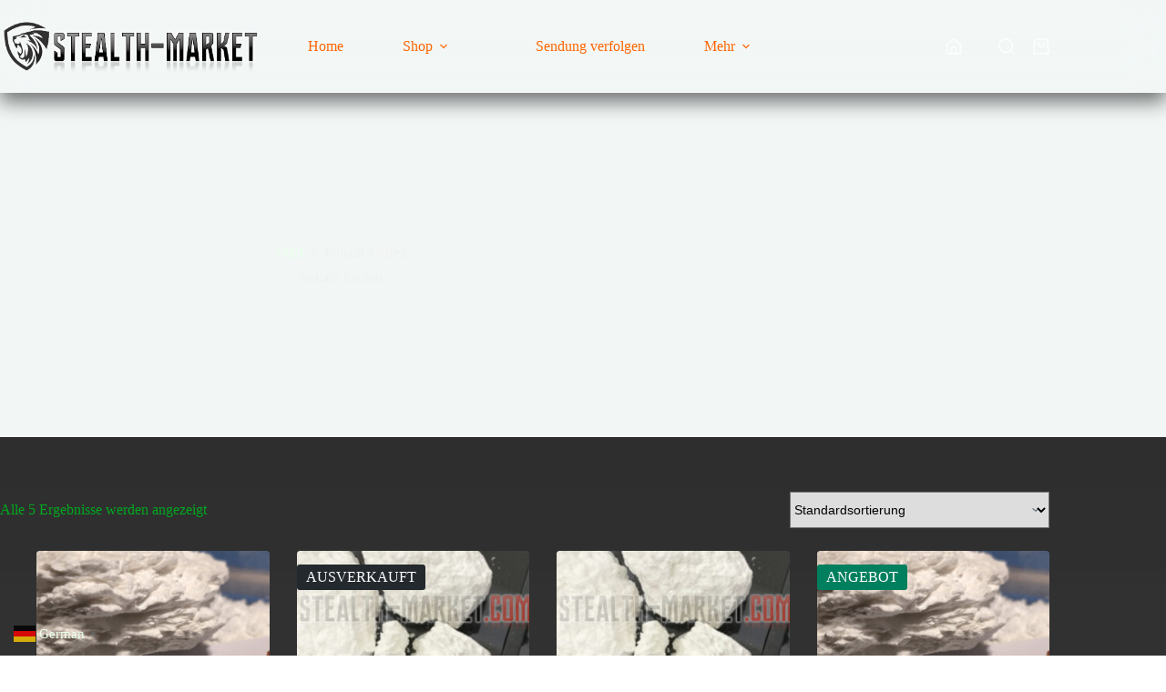

--- FILE ---
content_type: text/html; charset=UTF-8
request_url: https://stealth-market.com/produkt-schlagwort/kokain-kaufen/
body_size: 17308
content:
<!doctype html>
<html lang="de">
<head>
<meta charset="UTF-8">
<meta name="viewport" content="width=device-width, initial-scale=1, maximum-scale=5, viewport-fit=cover">
<link rel="profile" href="https://gmpg.org/xfn/11">
<title>Schlagwort: kokain kaufen - Drogen online kaufen</title>
<!-- The SEO Framework von Sybre Waaijer -->
<meta name="robots" content="max-snippet:-1,max-image-preview:standard,max-video-preview:-1" />
<link rel="canonical" href="https://stealth-market.com/produkt-schlagwort/kokain-kaufen/" />
<meta property="og:type" content="website" />
<meta property="og:locale" content="de_DE" />
<meta property="og:site_name" content="Drogen online kaufen" />
<meta property="og:title" content="Schlagwort: kokain kaufen" />
<meta property="og:url" content="https://stealth-market.com/produkt-schlagwort/kokain-kaufen/" />
<meta property="og:image" content="https://stealth-market.com/wp-content/uploads/2022/02/cropped-cannabis_kaufen.jpg" />
<meta property="og:image:width" content="1946" />
<meta property="og:image:height" content="1023" />
<meta property="og:image:alt" content="Cannabis kaufen" />
<meta name="twitter:card" content="summary_large_image" />
<meta name="twitter:title" content="Schlagwort: kokain kaufen" />
<meta name="twitter:image" content="https://stealth-market.com/wp-content/uploads/2022/02/cropped-cannabis_kaufen.jpg" />
<meta name="twitter:image:alt" content="Cannabis kaufen" />
<script type="application/ld+json">{"@context":"https://schema.org","@graph":[{"@type":"WebSite","@id":"https://stealth-market.com/#/schema/WebSite","url":"https://stealth-market.com/","name":"Drogen online kaufen","description":"Kokain und Amphetamin online kaufen – Anonym und sicher mit Bitcoin!","inLanguage":"de","potentialAction":{"@type":"SearchAction","target":{"@type":"EntryPoint","urlTemplate":"https://stealth-market.com/search/{search_term_string}/"},"query-input":"required name=search_term_string"},"publisher":{"@type":"Organization","@id":"https://stealth-market.com/#/schema/Organization","name":"Drogen online kaufen","url":"https://stealth-market.com/","logo":{"@type":"ImageObject","url":"https://stealth-market.com/wp-content/uploads/2023/12/logo_kurz_transparent.png","contentUrl":"https://stealth-market.com/wp-content/uploads/2023/12/logo_kurz_transparent.png","width":921,"height":193,"contentSize":"76859"}}},{"@type":"CollectionPage","@id":"https://stealth-market.com/produkt-schlagwort/kokain-kaufen/","url":"https://stealth-market.com/produkt-schlagwort/kokain-kaufen/","name":"Schlagwort: kokain kaufen - Drogen online kaufen","inLanguage":"de","isPartOf":{"@id":"https://stealth-market.com/#/schema/WebSite"},"breadcrumb":{"@type":"BreadcrumbList","@id":"https://stealth-market.com/#/schema/BreadcrumbList","itemListElement":[{"@type":"ListItem","position":1,"item":"https://stealth-market.com/","name":"Drogen online kaufen"},{"@type":"ListItem","position":2,"name":"Schlagwort: kokain kaufen"}]}}]}</script>
<!-- / The SEO Framework von Sybre Waaijer | 8.18ms meta | 5.24ms boot -->
<link rel='dns-prefetch' href='//fonts.googleapis.com' />
<link rel="alternate" type="application/rss+xml" title="Kokain und Amphetamin kaufen | Stealth-market.com &raquo; Feed" href="https://stealth-market.com/feed/" />
<link rel="alternate" type="application/rss+xml" title="Kokain und Amphetamin kaufen | Stealth-market.com &raquo; Kommentar-Feed" href="https://stealth-market.com/comments/feed/" />
<link rel="alternate" type="application/rss+xml" title="Kokain und Amphetamin kaufen | Stealth-market.com &raquo; kokain kaufen Schlagwort Feed" href="https://stealth-market.com/produkt-schlagwort/kokain-kaufen/feed/" />
<style id='wp-img-auto-sizes-contain-inline-css'>
img:is([sizes=auto i],[sizes^="auto," i]){contain-intrinsic-size:3000px 1500px}
/*# sourceURL=wp-img-auto-sizes-contain-inline-css */
</style>
<link rel='stylesheet' id='blocksy-dynamic-global-css' href='https://stealth-market.com/wp-content/uploads/blocksy/css/global.css?ver=84993' media='all' />
<link rel='stylesheet' id='wp-block-library-css' href='https://stealth-market.com/wp-includes/css/dist/block-library/style.min.css?ver=6.9' media='all' />
<style id='global-styles-inline-css'>
:root{--wp--preset--aspect-ratio--square: 1;--wp--preset--aspect-ratio--4-3: 4/3;--wp--preset--aspect-ratio--3-4: 3/4;--wp--preset--aspect-ratio--3-2: 3/2;--wp--preset--aspect-ratio--2-3: 2/3;--wp--preset--aspect-ratio--16-9: 16/9;--wp--preset--aspect-ratio--9-16: 9/16;--wp--preset--color--black: #000000;--wp--preset--color--cyan-bluish-gray: #abb8c3;--wp--preset--color--white: #ffffff;--wp--preset--color--pale-pink: #f78da7;--wp--preset--color--vivid-red: #cf2e2e;--wp--preset--color--luminous-vivid-orange: #ff6900;--wp--preset--color--luminous-vivid-amber: #fcb900;--wp--preset--color--light-green-cyan: #7bdcb5;--wp--preset--color--vivid-green-cyan: #00d084;--wp--preset--color--pale-cyan-blue: #8ed1fc;--wp--preset--color--vivid-cyan-blue: #0693e3;--wp--preset--color--vivid-purple: #9b51e0;--wp--preset--color--palette-color-1: var(--theme-palette-color-1, #007f5f);--wp--preset--color--palette-color-2: var(--theme-palette-color-2, #55a630);--wp--preset--color--palette-color-3: var(--theme-palette-color-3, #365951);--wp--preset--color--palette-color-4: var(--theme-palette-color-4, #192c27);--wp--preset--color--palette-color-5: var(--theme-palette-color-5, #E6F0EE);--wp--preset--color--palette-color-6: var(--theme-palette-color-6, #F2F7F6);--wp--preset--color--palette-color-7: var(--theme-palette-color-7, #f1f1f1);--wp--preset--color--palette-color-8: var(--theme-palette-color-8, #f1f1f1);--wp--preset--gradient--vivid-cyan-blue-to-vivid-purple: linear-gradient(135deg,rgb(6,147,227) 0%,rgb(155,81,224) 100%);--wp--preset--gradient--light-green-cyan-to-vivid-green-cyan: linear-gradient(135deg,rgb(122,220,180) 0%,rgb(0,208,130) 100%);--wp--preset--gradient--luminous-vivid-amber-to-luminous-vivid-orange: linear-gradient(135deg,rgb(252,185,0) 0%,rgb(255,105,0) 100%);--wp--preset--gradient--luminous-vivid-orange-to-vivid-red: linear-gradient(135deg,rgb(255,105,0) 0%,rgb(207,46,46) 100%);--wp--preset--gradient--very-light-gray-to-cyan-bluish-gray: linear-gradient(135deg,rgb(238,238,238) 0%,rgb(169,184,195) 100%);--wp--preset--gradient--cool-to-warm-spectrum: linear-gradient(135deg,rgb(74,234,220) 0%,rgb(151,120,209) 20%,rgb(207,42,186) 40%,rgb(238,44,130) 60%,rgb(251,105,98) 80%,rgb(254,248,76) 100%);--wp--preset--gradient--blush-light-purple: linear-gradient(135deg,rgb(255,206,236) 0%,rgb(152,150,240) 100%);--wp--preset--gradient--blush-bordeaux: linear-gradient(135deg,rgb(254,205,165) 0%,rgb(254,45,45) 50%,rgb(107,0,62) 100%);--wp--preset--gradient--luminous-dusk: linear-gradient(135deg,rgb(255,203,112) 0%,rgb(199,81,192) 50%,rgb(65,88,208) 100%);--wp--preset--gradient--pale-ocean: linear-gradient(135deg,rgb(255,245,203) 0%,rgb(182,227,212) 50%,rgb(51,167,181) 100%);--wp--preset--gradient--electric-grass: linear-gradient(135deg,rgb(202,248,128) 0%,rgb(113,206,126) 100%);--wp--preset--gradient--midnight: linear-gradient(135deg,rgb(2,3,129) 0%,rgb(40,116,252) 100%);--wp--preset--gradient--juicy-peach: linear-gradient(to right, #ffecd2 0%, #fcb69f 100%);--wp--preset--gradient--young-passion: linear-gradient(to right, #ff8177 0%, #ff867a 0%, #ff8c7f 21%, #f99185 52%, #cf556c 78%, #b12a5b 100%);--wp--preset--gradient--true-sunset: linear-gradient(to right, #fa709a 0%, #fee140 100%);--wp--preset--gradient--morpheus-den: linear-gradient(to top, #30cfd0 0%, #330867 100%);--wp--preset--gradient--plum-plate: linear-gradient(135deg, #667eea 0%, #764ba2 100%);--wp--preset--gradient--aqua-splash: linear-gradient(15deg, #13547a 0%, #80d0c7 100%);--wp--preset--gradient--love-kiss: linear-gradient(to top, #ff0844 0%, #ffb199 100%);--wp--preset--gradient--new-retrowave: linear-gradient(to top, #3b41c5 0%, #a981bb 49%, #ffc8a9 100%);--wp--preset--gradient--plum-bath: linear-gradient(to top, #cc208e 0%, #6713d2 100%);--wp--preset--gradient--high-flight: linear-gradient(to right, #0acffe 0%, #495aff 100%);--wp--preset--gradient--teen-party: linear-gradient(-225deg, #FF057C 0%, #8D0B93 50%, #321575 100%);--wp--preset--gradient--fabled-sunset: linear-gradient(-225deg, #231557 0%, #44107A 29%, #FF1361 67%, #FFF800 100%);--wp--preset--gradient--arielle-smile: radial-gradient(circle 248px at center, #16d9e3 0%, #30c7ec 47%, #46aef7 100%);--wp--preset--gradient--itmeo-branding: linear-gradient(180deg, #2af598 0%, #009efd 100%);--wp--preset--gradient--deep-blue: linear-gradient(to right, #6a11cb 0%, #2575fc 100%);--wp--preset--gradient--strong-bliss: linear-gradient(to right, #f78ca0 0%, #f9748f 19%, #fd868c 60%, #fe9a8b 100%);--wp--preset--gradient--sweet-period: linear-gradient(to top, #3f51b1 0%, #5a55ae 13%, #7b5fac 25%, #8f6aae 38%, #a86aa4 50%, #cc6b8e 62%, #f18271 75%, #f3a469 87%, #f7c978 100%);--wp--preset--gradient--purple-division: linear-gradient(to top, #7028e4 0%, #e5b2ca 100%);--wp--preset--gradient--cold-evening: linear-gradient(to top, #0c3483 0%, #a2b6df 100%, #6b8cce 100%, #a2b6df 100%);--wp--preset--gradient--mountain-rock: linear-gradient(to right, #868f96 0%, #596164 100%);--wp--preset--gradient--desert-hump: linear-gradient(to top, #c79081 0%, #dfa579 100%);--wp--preset--gradient--ethernal-constance: linear-gradient(to top, #09203f 0%, #537895 100%);--wp--preset--gradient--happy-memories: linear-gradient(-60deg, #ff5858 0%, #f09819 100%);--wp--preset--gradient--grown-early: linear-gradient(to top, #0ba360 0%, #3cba92 100%);--wp--preset--gradient--morning-salad: linear-gradient(-225deg, #B7F8DB 0%, #50A7C2 100%);--wp--preset--gradient--night-call: linear-gradient(-225deg, #AC32E4 0%, #7918F2 48%, #4801FF 100%);--wp--preset--gradient--mind-crawl: linear-gradient(-225deg, #473B7B 0%, #3584A7 51%, #30D2BE 100%);--wp--preset--gradient--angel-care: linear-gradient(-225deg, #FFE29F 0%, #FFA99F 48%, #FF719A 100%);--wp--preset--gradient--juicy-cake: linear-gradient(to top, #e14fad 0%, #f9d423 100%);--wp--preset--gradient--rich-metal: linear-gradient(to right, #d7d2cc 0%, #304352 100%);--wp--preset--gradient--mole-hall: linear-gradient(-20deg, #616161 0%, #9bc5c3 100%);--wp--preset--gradient--cloudy-knoxville: linear-gradient(120deg, #fdfbfb 0%, #ebedee 100%);--wp--preset--gradient--soft-grass: linear-gradient(to top, #c1dfc4 0%, #deecdd 100%);--wp--preset--gradient--saint-petersburg: linear-gradient(135deg, #f5f7fa 0%, #c3cfe2 100%);--wp--preset--gradient--everlasting-sky: linear-gradient(135deg, #fdfcfb 0%, #e2d1c3 100%);--wp--preset--gradient--kind-steel: linear-gradient(-20deg, #e9defa 0%, #fbfcdb 100%);--wp--preset--gradient--over-sun: linear-gradient(60deg, #abecd6 0%, #fbed96 100%);--wp--preset--gradient--premium-white: linear-gradient(to top, #d5d4d0 0%, #d5d4d0 1%, #eeeeec 31%, #efeeec 75%, #e9e9e7 100%);--wp--preset--gradient--clean-mirror: linear-gradient(45deg, #93a5cf 0%, #e4efe9 100%);--wp--preset--gradient--wild-apple: linear-gradient(to top, #d299c2 0%, #fef9d7 100%);--wp--preset--gradient--snow-again: linear-gradient(to top, #e6e9f0 0%, #eef1f5 100%);--wp--preset--gradient--confident-cloud: linear-gradient(to top, #dad4ec 0%, #dad4ec 1%, #f3e7e9 100%);--wp--preset--gradient--glass-water: linear-gradient(to top, #dfe9f3 0%, white 100%);--wp--preset--gradient--perfect-white: linear-gradient(-225deg, #E3FDF5 0%, #FFE6FA 100%);--wp--preset--font-size--small: 13px;--wp--preset--font-size--medium: 20px;--wp--preset--font-size--large: clamp(22px, 1.375rem + ((1vw - 3.2px) * 0.625), 30px);--wp--preset--font-size--x-large: clamp(30px, 1.875rem + ((1vw - 3.2px) * 1.563), 50px);--wp--preset--font-size--xx-large: clamp(45px, 2.813rem + ((1vw - 3.2px) * 2.734), 80px);--wp--preset--spacing--20: 0.44rem;--wp--preset--spacing--30: 0.67rem;--wp--preset--spacing--40: 1rem;--wp--preset--spacing--50: 1.5rem;--wp--preset--spacing--60: 2.25rem;--wp--preset--spacing--70: 3.38rem;--wp--preset--spacing--80: 5.06rem;--wp--preset--shadow--natural: 6px 6px 9px rgba(0, 0, 0, 0.2);--wp--preset--shadow--deep: 12px 12px 50px rgba(0, 0, 0, 0.4);--wp--preset--shadow--sharp: 6px 6px 0px rgba(0, 0, 0, 0.2);--wp--preset--shadow--outlined: 6px 6px 0px -3px rgb(255, 255, 255), 6px 6px rgb(0, 0, 0);--wp--preset--shadow--crisp: 6px 6px 0px rgb(0, 0, 0);}:root { --wp--style--global--content-size: var(--theme-block-max-width);--wp--style--global--wide-size: var(--theme-block-wide-max-width); }:where(body) { margin: 0; }.wp-site-blocks > .alignleft { float: left; margin-right: 2em; }.wp-site-blocks > .alignright { float: right; margin-left: 2em; }.wp-site-blocks > .aligncenter { justify-content: center; margin-left: auto; margin-right: auto; }:where(.wp-site-blocks) > * { margin-block-start: var(--theme-content-spacing); margin-block-end: 0; }:where(.wp-site-blocks) > :first-child { margin-block-start: 0; }:where(.wp-site-blocks) > :last-child { margin-block-end: 0; }:root { --wp--style--block-gap: var(--theme-content-spacing); }:root :where(.is-layout-flow) > :first-child{margin-block-start: 0;}:root :where(.is-layout-flow) > :last-child{margin-block-end: 0;}:root :where(.is-layout-flow) > *{margin-block-start: var(--theme-content-spacing);margin-block-end: 0;}:root :where(.is-layout-constrained) > :first-child{margin-block-start: 0;}:root :where(.is-layout-constrained) > :last-child{margin-block-end: 0;}:root :where(.is-layout-constrained) > *{margin-block-start: var(--theme-content-spacing);margin-block-end: 0;}:root :where(.is-layout-flex){gap: var(--theme-content-spacing);}:root :where(.is-layout-grid){gap: var(--theme-content-spacing);}.is-layout-flow > .alignleft{float: left;margin-inline-start: 0;margin-inline-end: 2em;}.is-layout-flow > .alignright{float: right;margin-inline-start: 2em;margin-inline-end: 0;}.is-layout-flow > .aligncenter{margin-left: auto !important;margin-right: auto !important;}.is-layout-constrained > .alignleft{float: left;margin-inline-start: 0;margin-inline-end: 2em;}.is-layout-constrained > .alignright{float: right;margin-inline-start: 2em;margin-inline-end: 0;}.is-layout-constrained > .aligncenter{margin-left: auto !important;margin-right: auto !important;}.is-layout-constrained > :where(:not(.alignleft):not(.alignright):not(.alignfull)){max-width: var(--wp--style--global--content-size);margin-left: auto !important;margin-right: auto !important;}.is-layout-constrained > .alignwide{max-width: var(--wp--style--global--wide-size);}body .is-layout-flex{display: flex;}.is-layout-flex{flex-wrap: wrap;align-items: center;}.is-layout-flex > :is(*, div){margin: 0;}body .is-layout-grid{display: grid;}.is-layout-grid > :is(*, div){margin: 0;}body{padding-top: 0px;padding-right: 0px;padding-bottom: 0px;padding-left: 0px;}:root :where(.wp-element-button, .wp-block-button__link){font-style: inherit;font-weight: inherit;letter-spacing: inherit;text-transform: inherit;}.has-black-color{color: var(--wp--preset--color--black) !important;}.has-cyan-bluish-gray-color{color: var(--wp--preset--color--cyan-bluish-gray) !important;}.has-white-color{color: var(--wp--preset--color--white) !important;}.has-pale-pink-color{color: var(--wp--preset--color--pale-pink) !important;}.has-vivid-red-color{color: var(--wp--preset--color--vivid-red) !important;}.has-luminous-vivid-orange-color{color: var(--wp--preset--color--luminous-vivid-orange) !important;}.has-luminous-vivid-amber-color{color: var(--wp--preset--color--luminous-vivid-amber) !important;}.has-light-green-cyan-color{color: var(--wp--preset--color--light-green-cyan) !important;}.has-vivid-green-cyan-color{color: var(--wp--preset--color--vivid-green-cyan) !important;}.has-pale-cyan-blue-color{color: var(--wp--preset--color--pale-cyan-blue) !important;}.has-vivid-cyan-blue-color{color: var(--wp--preset--color--vivid-cyan-blue) !important;}.has-vivid-purple-color{color: var(--wp--preset--color--vivid-purple) !important;}.has-palette-color-1-color{color: var(--wp--preset--color--palette-color-1) !important;}.has-palette-color-2-color{color: var(--wp--preset--color--palette-color-2) !important;}.has-palette-color-3-color{color: var(--wp--preset--color--palette-color-3) !important;}.has-palette-color-4-color{color: var(--wp--preset--color--palette-color-4) !important;}.has-palette-color-5-color{color: var(--wp--preset--color--palette-color-5) !important;}.has-palette-color-6-color{color: var(--wp--preset--color--palette-color-6) !important;}.has-palette-color-7-color{color: var(--wp--preset--color--palette-color-7) !important;}.has-palette-color-8-color{color: var(--wp--preset--color--palette-color-8) !important;}.has-black-background-color{background-color: var(--wp--preset--color--black) !important;}.has-cyan-bluish-gray-background-color{background-color: var(--wp--preset--color--cyan-bluish-gray) !important;}.has-white-background-color{background-color: var(--wp--preset--color--white) !important;}.has-pale-pink-background-color{background-color: var(--wp--preset--color--pale-pink) !important;}.has-vivid-red-background-color{background-color: var(--wp--preset--color--vivid-red) !important;}.has-luminous-vivid-orange-background-color{background-color: var(--wp--preset--color--luminous-vivid-orange) !important;}.has-luminous-vivid-amber-background-color{background-color: var(--wp--preset--color--luminous-vivid-amber) !important;}.has-light-green-cyan-background-color{background-color: var(--wp--preset--color--light-green-cyan) !important;}.has-vivid-green-cyan-background-color{background-color: var(--wp--preset--color--vivid-green-cyan) !important;}.has-pale-cyan-blue-background-color{background-color: var(--wp--preset--color--pale-cyan-blue) !important;}.has-vivid-cyan-blue-background-color{background-color: var(--wp--preset--color--vivid-cyan-blue) !important;}.has-vivid-purple-background-color{background-color: var(--wp--preset--color--vivid-purple) !important;}.has-palette-color-1-background-color{background-color: var(--wp--preset--color--palette-color-1) !important;}.has-palette-color-2-background-color{background-color: var(--wp--preset--color--palette-color-2) !important;}.has-palette-color-3-background-color{background-color: var(--wp--preset--color--palette-color-3) !important;}.has-palette-color-4-background-color{background-color: var(--wp--preset--color--palette-color-4) !important;}.has-palette-color-5-background-color{background-color: var(--wp--preset--color--palette-color-5) !important;}.has-palette-color-6-background-color{background-color: var(--wp--preset--color--palette-color-6) !important;}.has-palette-color-7-background-color{background-color: var(--wp--preset--color--palette-color-7) !important;}.has-palette-color-8-background-color{background-color: var(--wp--preset--color--palette-color-8) !important;}.has-black-border-color{border-color: var(--wp--preset--color--black) !important;}.has-cyan-bluish-gray-border-color{border-color: var(--wp--preset--color--cyan-bluish-gray) !important;}.has-white-border-color{border-color: var(--wp--preset--color--white) !important;}.has-pale-pink-border-color{border-color: var(--wp--preset--color--pale-pink) !important;}.has-vivid-red-border-color{border-color: var(--wp--preset--color--vivid-red) !important;}.has-luminous-vivid-orange-border-color{border-color: var(--wp--preset--color--luminous-vivid-orange) !important;}.has-luminous-vivid-amber-border-color{border-color: var(--wp--preset--color--luminous-vivid-amber) !important;}.has-light-green-cyan-border-color{border-color: var(--wp--preset--color--light-green-cyan) !important;}.has-vivid-green-cyan-border-color{border-color: var(--wp--preset--color--vivid-green-cyan) !important;}.has-pale-cyan-blue-border-color{border-color: var(--wp--preset--color--pale-cyan-blue) !important;}.has-vivid-cyan-blue-border-color{border-color: var(--wp--preset--color--vivid-cyan-blue) !important;}.has-vivid-purple-border-color{border-color: var(--wp--preset--color--vivid-purple) !important;}.has-palette-color-1-border-color{border-color: var(--wp--preset--color--palette-color-1) !important;}.has-palette-color-2-border-color{border-color: var(--wp--preset--color--palette-color-2) !important;}.has-palette-color-3-border-color{border-color: var(--wp--preset--color--palette-color-3) !important;}.has-palette-color-4-border-color{border-color: var(--wp--preset--color--palette-color-4) !important;}.has-palette-color-5-border-color{border-color: var(--wp--preset--color--palette-color-5) !important;}.has-palette-color-6-border-color{border-color: var(--wp--preset--color--palette-color-6) !important;}.has-palette-color-7-border-color{border-color: var(--wp--preset--color--palette-color-7) !important;}.has-palette-color-8-border-color{border-color: var(--wp--preset--color--palette-color-8) !important;}.has-vivid-cyan-blue-to-vivid-purple-gradient-background{background: var(--wp--preset--gradient--vivid-cyan-blue-to-vivid-purple) !important;}.has-light-green-cyan-to-vivid-green-cyan-gradient-background{background: var(--wp--preset--gradient--light-green-cyan-to-vivid-green-cyan) !important;}.has-luminous-vivid-amber-to-luminous-vivid-orange-gradient-background{background: var(--wp--preset--gradient--luminous-vivid-amber-to-luminous-vivid-orange) !important;}.has-luminous-vivid-orange-to-vivid-red-gradient-background{background: var(--wp--preset--gradient--luminous-vivid-orange-to-vivid-red) !important;}.has-very-light-gray-to-cyan-bluish-gray-gradient-background{background: var(--wp--preset--gradient--very-light-gray-to-cyan-bluish-gray) !important;}.has-cool-to-warm-spectrum-gradient-background{background: var(--wp--preset--gradient--cool-to-warm-spectrum) !important;}.has-blush-light-purple-gradient-background{background: var(--wp--preset--gradient--blush-light-purple) !important;}.has-blush-bordeaux-gradient-background{background: var(--wp--preset--gradient--blush-bordeaux) !important;}.has-luminous-dusk-gradient-background{background: var(--wp--preset--gradient--luminous-dusk) !important;}.has-pale-ocean-gradient-background{background: var(--wp--preset--gradient--pale-ocean) !important;}.has-electric-grass-gradient-background{background: var(--wp--preset--gradient--electric-grass) !important;}.has-midnight-gradient-background{background: var(--wp--preset--gradient--midnight) !important;}.has-juicy-peach-gradient-background{background: var(--wp--preset--gradient--juicy-peach) !important;}.has-young-passion-gradient-background{background: var(--wp--preset--gradient--young-passion) !important;}.has-true-sunset-gradient-background{background: var(--wp--preset--gradient--true-sunset) !important;}.has-morpheus-den-gradient-background{background: var(--wp--preset--gradient--morpheus-den) !important;}.has-plum-plate-gradient-background{background: var(--wp--preset--gradient--plum-plate) !important;}.has-aqua-splash-gradient-background{background: var(--wp--preset--gradient--aqua-splash) !important;}.has-love-kiss-gradient-background{background: var(--wp--preset--gradient--love-kiss) !important;}.has-new-retrowave-gradient-background{background: var(--wp--preset--gradient--new-retrowave) !important;}.has-plum-bath-gradient-background{background: var(--wp--preset--gradient--plum-bath) !important;}.has-high-flight-gradient-background{background: var(--wp--preset--gradient--high-flight) !important;}.has-teen-party-gradient-background{background: var(--wp--preset--gradient--teen-party) !important;}.has-fabled-sunset-gradient-background{background: var(--wp--preset--gradient--fabled-sunset) !important;}.has-arielle-smile-gradient-background{background: var(--wp--preset--gradient--arielle-smile) !important;}.has-itmeo-branding-gradient-background{background: var(--wp--preset--gradient--itmeo-branding) !important;}.has-deep-blue-gradient-background{background: var(--wp--preset--gradient--deep-blue) !important;}.has-strong-bliss-gradient-background{background: var(--wp--preset--gradient--strong-bliss) !important;}.has-sweet-period-gradient-background{background: var(--wp--preset--gradient--sweet-period) !important;}.has-purple-division-gradient-background{background: var(--wp--preset--gradient--purple-division) !important;}.has-cold-evening-gradient-background{background: var(--wp--preset--gradient--cold-evening) !important;}.has-mountain-rock-gradient-background{background: var(--wp--preset--gradient--mountain-rock) !important;}.has-desert-hump-gradient-background{background: var(--wp--preset--gradient--desert-hump) !important;}.has-ethernal-constance-gradient-background{background: var(--wp--preset--gradient--ethernal-constance) !important;}.has-happy-memories-gradient-background{background: var(--wp--preset--gradient--happy-memories) !important;}.has-grown-early-gradient-background{background: var(--wp--preset--gradient--grown-early) !important;}.has-morning-salad-gradient-background{background: var(--wp--preset--gradient--morning-salad) !important;}.has-night-call-gradient-background{background: var(--wp--preset--gradient--night-call) !important;}.has-mind-crawl-gradient-background{background: var(--wp--preset--gradient--mind-crawl) !important;}.has-angel-care-gradient-background{background: var(--wp--preset--gradient--angel-care) !important;}.has-juicy-cake-gradient-background{background: var(--wp--preset--gradient--juicy-cake) !important;}.has-rich-metal-gradient-background{background: var(--wp--preset--gradient--rich-metal) !important;}.has-mole-hall-gradient-background{background: var(--wp--preset--gradient--mole-hall) !important;}.has-cloudy-knoxville-gradient-background{background: var(--wp--preset--gradient--cloudy-knoxville) !important;}.has-soft-grass-gradient-background{background: var(--wp--preset--gradient--soft-grass) !important;}.has-saint-petersburg-gradient-background{background: var(--wp--preset--gradient--saint-petersburg) !important;}.has-everlasting-sky-gradient-background{background: var(--wp--preset--gradient--everlasting-sky) !important;}.has-kind-steel-gradient-background{background: var(--wp--preset--gradient--kind-steel) !important;}.has-over-sun-gradient-background{background: var(--wp--preset--gradient--over-sun) !important;}.has-premium-white-gradient-background{background: var(--wp--preset--gradient--premium-white) !important;}.has-clean-mirror-gradient-background{background: var(--wp--preset--gradient--clean-mirror) !important;}.has-wild-apple-gradient-background{background: var(--wp--preset--gradient--wild-apple) !important;}.has-snow-again-gradient-background{background: var(--wp--preset--gradient--snow-again) !important;}.has-confident-cloud-gradient-background{background: var(--wp--preset--gradient--confident-cloud) !important;}.has-glass-water-gradient-background{background: var(--wp--preset--gradient--glass-water) !important;}.has-perfect-white-gradient-background{background: var(--wp--preset--gradient--perfect-white) !important;}.has-small-font-size{font-size: var(--wp--preset--font-size--small) !important;}.has-medium-font-size{font-size: var(--wp--preset--font-size--medium) !important;}.has-large-font-size{font-size: var(--wp--preset--font-size--large) !important;}.has-x-large-font-size{font-size: var(--wp--preset--font-size--x-large) !important;}.has-xx-large-font-size{font-size: var(--wp--preset--font-size--xx-large) !important;}
:root :where(.wp-block-pullquote){font-size: clamp(0.984em, 0.984rem + ((1vw - 0.2em) * 0.645), 1.5em);line-height: 1.6;}
/*# sourceURL=global-styles-inline-css */
</style>
<link rel='stylesheet' id='contact-form-7-css' href='https://stealth-market.com/wp-content/plugins/contact-form-7/includes/css/styles.css?ver=6.1.4' media='all' />
<style id='woocommerce-inline-inline-css'>
.woocommerce form .form-row .required { visibility: visible; }
/*# sourceURL=woocommerce-inline-inline-css */
</style>
<link rel='stylesheet' id='parent-style-css' href='https://stealth-market.com/wp-content/themes/blocksy/style.css?ver=6.9' media='all' />
<link rel='stylesheet' id='ct-main-styles-css' href='https://stealth-market.com/wp-content/themes/blocksy/static/bundle/main.min.css?ver=2.1.23' media='all' />
<link rel='stylesheet' id='ct-woocommerce-styles-css' href='https://stealth-market.com/wp-content/themes/blocksy/static/bundle/woocommerce.min.css?ver=2.1.23' media='all' />
<link rel='stylesheet' id='blocksy-fonts-font-source-google-css' href='https://fonts.googleapis.com/css2?family=Sen:wght@700&#038;display=swap' media='all' />
<link rel='stylesheet' id='ct-page-title-styles-css' href='https://stealth-market.com/wp-content/themes/blocksy/static/bundle/page-title.min.css?ver=2.1.23' media='all' />
<link rel='stylesheet' id='ct-elementor-styles-css' href='https://stealth-market.com/wp-content/themes/blocksy/static/bundle/elementor-frontend.min.css?ver=2.1.23' media='all' />
<link rel='stylesheet' id='ct-elementor-woocommerce-styles-css' href='https://stealth-market.com/wp-content/themes/blocksy/static/bundle/elementor-woocommerce-frontend.min.css?ver=2.1.23' media='all' />
<link rel='stylesheet' id='ct-cf-7-styles-css' href='https://stealth-market.com/wp-content/themes/blocksy/static/bundle/cf-7.min.css?ver=2.1.23' media='all' />
<link rel='stylesheet' id='ct-wpforms-styles-css' href='https://stealth-market.com/wp-content/themes/blocksy/static/bundle/wpforms.min.css?ver=2.1.23' media='all' />
<link rel='stylesheet' id='ct-flexy-styles-css' href='https://stealth-market.com/wp-content/themes/blocksy/static/bundle/flexy.min.css?ver=2.1.23' media='all' />
<link rel='stylesheet' id='blocksy-ext-trending-styles-css' href='https://stealth-market.com/wp-content/plugins/blocksy-companion/framework/extensions/trending/static/bundle/main.min.css?ver=2.1.23' media='all' />
<link rel='stylesheet' id='blocksy-companion-header-account-styles-css' href='https://stealth-market.com/wp-content/plugins/blocksy-companion/static/bundle/header-account.min.css?ver=2.1.23' media='all' />
<script src="https://stealth-market.com/wp-includes/js/jquery/jquery.min.js?ver=3.7.1" id="jquery-core-js"></script>
<script src="https://stealth-market.com/wp-includes/js/jquery/jquery-migrate.min.js?ver=3.4.1" id="jquery-migrate-js"></script>
<script src="https://stealth-market.com/wp-content/plugins/woocommerce/assets/js/jquery-blockui/jquery.blockUI.min.js?ver=2.7.0-wc.10.4.3" id="wc-jquery-blockui-js" defer data-wp-strategy="defer"></script>
<script id="wc-add-to-cart-js-extra">
var wc_add_to_cart_params = {"ajax_url":"/wp-admin/admin-ajax.php","wc_ajax_url":"/?wc-ajax=%%endpoint%%","i18n_view_cart":"Warenkorb anzeigen","cart_url":"https://stealth-market.com/cart/","is_cart":"","cart_redirect_after_add":"no"};
//# sourceURL=wc-add-to-cart-js-extra
</script>
<script src="https://stealth-market.com/wp-content/plugins/woocommerce/assets/js/frontend/add-to-cart.min.js?ver=10.4.3" id="wc-add-to-cart-js" defer data-wp-strategy="defer"></script>
<script src="https://stealth-market.com/wp-content/plugins/woocommerce/assets/js/js-cookie/js.cookie.min.js?ver=2.1.4-wc.10.4.3" id="wc-js-cookie-js" defer data-wp-strategy="defer"></script>
<script id="woocommerce-js-extra">
var woocommerce_params = {"ajax_url":"/wp-admin/admin-ajax.php","wc_ajax_url":"/?wc-ajax=%%endpoint%%","i18n_password_show":"Passwort anzeigen","i18n_password_hide":"Passwort ausblenden"};
//# sourceURL=woocommerce-js-extra
</script>
<script src="https://stealth-market.com/wp-content/plugins/woocommerce/assets/js/frontend/woocommerce.min.js?ver=10.4.3" id="woocommerce-js" defer data-wp-strategy="defer"></script>
<script id="wc-cart-fragments-js-extra">
var wc_cart_fragments_params = {"ajax_url":"/wp-admin/admin-ajax.php","wc_ajax_url":"/?wc-ajax=%%endpoint%%","cart_hash_key":"wc_cart_hash_becfe92f798e935a921f2f485c0785bb","fragment_name":"wc_fragments_becfe92f798e935a921f2f485c0785bb","request_timeout":"5000"};
//# sourceURL=wc-cart-fragments-js-extra
</script>
<script src="https://stealth-market.com/wp-content/plugins/woocommerce/assets/js/frontend/cart-fragments.min.js?ver=10.4.3" id="wc-cart-fragments-js" defer data-wp-strategy="defer"></script>
<link rel="https://api.w.org/" href="https://stealth-market.com/wp-json/" /><link rel="alternate" title="JSON" type="application/json" href="https://stealth-market.com/wp-json/wp/v2/product_tag/24" /><link rel="EditURI" type="application/rsd+xml" title="RSD" href="https://stealth-market.com/xmlrpc.php?rsd" />
<noscript><link rel='stylesheet' href='https://stealth-market.com/wp-content/themes/blocksy/static/bundle/no-scripts.min.css' type='text/css'></noscript>
<style id="ct-main-styles-inline-css">[data-header*="type-1"] {--has-transparent-header:1;}</style>
<noscript><style>.woocommerce-product-gallery{ opacity: 1 !important; }</style></noscript>
<meta name="generator" content="Elementor 3.33.4; features: additional_custom_breakpoints; settings: css_print_method-external, google_font-enabled, font_display-auto">
<style>
.e-con.e-parent:nth-of-type(n+4):not(.e-lazyloaded):not(.e-no-lazyload),
.e-con.e-parent:nth-of-type(n+4):not(.e-lazyloaded):not(.e-no-lazyload) * {
background-image: none !important;
}
@media screen and (max-height: 1024px) {
.e-con.e-parent:nth-of-type(n+3):not(.e-lazyloaded):not(.e-no-lazyload),
.e-con.e-parent:nth-of-type(n+3):not(.e-lazyloaded):not(.e-no-lazyload) * {
background-image: none !important;
}
}
@media screen and (max-height: 640px) {
.e-con.e-parent:nth-of-type(n+2):not(.e-lazyloaded):not(.e-no-lazyload),
.e-con.e-parent:nth-of-type(n+2):not(.e-lazyloaded):not(.e-no-lazyload) * {
background-image: none !important;
}
}
</style>
<link rel="icon" href="https://stealth-market.com/wp-content/uploads/2022/02/cropped-icon-32x32.png" sizes="32x32" />
<link rel="icon" href="https://stealth-market.com/wp-content/uploads/2022/02/cropped-icon-192x192.png" sizes="192x192" />
<link rel="apple-touch-icon" href="https://stealth-market.com/wp-content/uploads/2022/02/cropped-icon-180x180.png" />
<meta name="msapplication-TileImage" content="https://stealth-market.com/wp-content/uploads/2022/02/cropped-icon-270x270.png" />
<style id="wp-custom-css">
.ct-footer .ct-widget {
--content-spacing: 1em;
}
/* services and contact page icon boxes */
.ct-iconbox .elementor-icon,
.ct-iconbox .elementor-icon-box-title,
.ct-iconbox .elementor-icon-box-description {
transition: all 0.3s ease;
}
.ct-iconbox:hover .elementor-icon, 
.ct-iconbox:hover .elementor-icon-box-title,
.ct-iconbox:hover .elementor-icon-box-description { 
fill: var(--theme-palette-color-8) !important;
color: var(--theme-palette-color-8) !important 
}
/* main image boxes */
[class*="ct-imagebox"]:hover .elementor-heading-title {
color: inherit !important;
}
.ct-imagebox-small:hover .elementor-widget-container {
color: var(--theme-palette-color-8) !important;
}
.ct-imagebox-large:hover .elementor-widget-container {
color: var(--theme-palette-color-3) !important;
}		</style>
</head>
<body class="archive tax-product_tag term-kokain-kaufen term-24 wp-custom-logo wp-embed-responsive wp-theme-blocksy wp-child-theme-blocksy-child theme-blocksy woocommerce woocommerce-page woocommerce-no-js elementor-default elementor-kit-382 woocommerce-archive ct-elementor-default-template" data-link="type-2" data-prefix="woo_categories" data-header="type-1" data-footer="type-1">
<a class="skip-link screen-reader-text" href="#main">Zum Inhalt springen</a><div class="ct-drawer-canvas" data-location="start">
<div id="search-modal" class="ct-panel" data-behaviour="modal" role="dialog" aria-label="Suchmodal" inert>
<div class="ct-panel-actions">
<button class="ct-toggle-close" data-type="type-1" aria-label="Suchmodal schließen">
<svg class="ct-icon" width="12" height="12" viewBox="0 0 15 15"><path d="M1 15a1 1 0 01-.71-.29 1 1 0 010-1.41l5.8-5.8-5.8-5.8A1 1 0 011.7.29l5.8 5.8 5.8-5.8a1 1 0 011.41 1.41l-5.8 5.8 5.8 5.8a1 1 0 01-1.41 1.41l-5.8-5.8-5.8 5.8A1 1 0 011 15z"/></svg>				</button>
</div>
<div class="ct-panel-content">
<form role="search" method="get" class="ct-search-form"  action="https://stealth-market.com/" aria-haspopup="listbox" data-live-results="thumbs">
<input 
type="search" class="modal-field"		placeholder="Search"
value=""
name="s"
autocomplete="off"
title="Suchen nach…"
aria-label="Suchen nach…"
>
<div class="ct-search-form-controls">
<button type="submit" class="wp-element-button" data-button="icon" aria-label="Such-Button">
<svg class="ct-icon ct-search-button-content" aria-hidden="true" width="15" height="15" viewBox="0 0 15 15"><path d="M14.8,13.7L12,11c0.9-1.2,1.5-2.6,1.5-4.2c0-3.7-3-6.8-6.8-6.8S0,3,0,6.8s3,6.8,6.8,6.8c1.6,0,3.1-0.6,4.2-1.5l2.8,2.8c0.1,0.1,0.3,0.2,0.5,0.2s0.4-0.1,0.5-0.2C15.1,14.5,15.1,14,14.8,13.7z M1.5,6.8c0-2.9,2.4-5.2,5.2-5.2S12,3.9,12,6.8S9.6,12,6.8,12S1.5,9.6,1.5,6.8z"/></svg>
<span class="ct-ajax-loader">
<svg viewBox="0 0 24 24">
<circle cx="12" cy="12" r="10" opacity="0.2" fill="none" stroke="currentColor" stroke-miterlimit="10" stroke-width="2"/>
<path d="m12,2c5.52,0,10,4.48,10,10" fill="none" stroke="currentColor" stroke-linecap="round" stroke-miterlimit="10" stroke-width="2">
<animateTransform
attributeName="transform"
attributeType="XML"
type="rotate"
dur="0.6s"
from="0 12 12"
to="360 12 12"
repeatCount="indefinite"
/>
</path>
</svg>
</span>
</button>
<input type="hidden" name="ct_post_type" value="post:page:product">
<input type="hidden" value="d4cde9fdf2" class="ct-live-results-nonce">	</div>
<div class="screen-reader-text" aria-live="polite" role="status">
Keine Ergebnisse		</div>
</form>
</div>
</div>
<div id="offcanvas" class="ct-panel ct-header" data-behaviour="modal" role="dialog" aria-label="Offcanvas-Modal" inert="">
<div class="ct-panel-actions">
<button class="ct-toggle-close" data-type="type-1" aria-label="Menü schließen">
<svg class="ct-icon" width="12" height="12" viewBox="0 0 15 15"><path d="M1 15a1 1 0 01-.71-.29 1 1 0 010-1.41l5.8-5.8-5.8-5.8A1 1 0 011.7.29l5.8 5.8 5.8-5.8a1 1 0 011.41 1.41l-5.8 5.8 5.8 5.8a1 1 0 01-1.41 1.41l-5.8-5.8-5.8 5.8A1 1 0 011 15z"/></svg>
</button>
</div>
<div class="ct-panel-content" data-device="desktop"><div class="ct-panel-content-inner"></div></div><div class="ct-panel-content" data-device="mobile"><div class="ct-panel-content-inner">
<div
class="ct-header-text "
data-id="text">
<div class="entry-content is-layout-flow">
<p><img class="alignnone wp-image-2075 size-medium" src="https://stealth-market.com/wp-content/uploads/2023/12/logo_kurz_transparent-300x63.png" alt="" width="300" height="63" /></p>
<p class="stk-block-heading__text has-text-color has-palette-color-8-color has-text-align-center"> </p>	</div>
</div>
<nav
class="mobile-menu menu-container has-submenu"
data-id="mobile-menu" data-interaction="click" data-toggle-type="type-1" data-submenu-dots="yes"	aria-label="Main Menu">
<ul id="menu-main-menu-1" class=""><li class="menu-item menu-item-type-post_type menu-item-object-page menu-item-home menu-item-1148"><a href="https://stealth-market.com/" class="ct-menu-link">Home</a></li>
<li class="menu-item menu-item-type-post_type menu-item-object-page menu-item-has-children menu-item-1153"><span class="ct-sub-menu-parent"><a href="https://stealth-market.com/drogen-kaufen/" class="ct-menu-link">Shop</a><button class="ct-toggle-dropdown-mobile" aria-label="Dropdown-Menü erweitern" aria-haspopup="true" aria-expanded="false"><svg class="ct-icon toggle-icon-1" width="15" height="15" viewBox="0 0 15 15" aria-hidden="true"><path d="M3.9,5.1l3.6,3.6l3.6-3.6l1.4,0.7l-5,5l-5-5L3.9,5.1z"/></svg></button></span>
<ul class="sub-menu">
<li class="menu-item menu-item-type-custom menu-item-object-custom menu-item-1334"><a href="https://stealth-market.com/produkt-kategorie/cannabis-kaufen/" class="ct-menu-link">Cannabis kaufen</a></li>
<li class="menu-item menu-item-type-custom menu-item-object-custom menu-item-1333"><a href="https://stealth-market.com/produkt-kategorie/kokain-kaufen/" class="ct-menu-link">Kokain kaufen</a></li>
<li class="menu-item menu-item-type-custom menu-item-object-custom menu-item-2082"><a href="https://stealth-market.com/produkt-kategorie/kamagra-kaufen/" class="ct-menu-link">Kamagra kaufen</a></li>
<li class="menu-item menu-item-type-custom menu-item-object-custom menu-item-4069"><a href="https://stealth-market.com/produkt-kategorie/lsd-kaufen/" class="ct-menu-link">LSD kaufen</a></li>
<li class="menu-item menu-item-type-custom menu-item-object-custom menu-item-2096"><a href="https://stealth-market.com/produkt-kategorie/mdma-kaufen/" class="ct-menu-link">MDMA kaufen</a></li>
<li class="menu-item menu-item-type-custom menu-item-object-custom menu-item-1332"><a href="https://stealth-market.com/produkt-kategorie/amphetmain-kaufen/" class="ct-menu-link">Amphetamin kaufen</a></li>
<li class="menu-item menu-item-type-custom menu-item-object-custom menu-item-1335"><a href="https://stealth-market.com/produkt-kategorie/benzos/" class="ct-menu-link">Benzos kaufen</a></li>
</ul>
</li>
<li class="menu-item menu-item-type-post_type menu-item-object-page menu-item-1166"><a href="https://stealth-market.com/sendung-verfolgen/" class="ct-menu-link">Sendung verfolgen</a></li>
<li class="menu-item menu-item-type-post_type menu-item-object-page menu-item-1167"><a href="https://stealth-market.com/kontakt/" class="ct-menu-link">Kontakt</a></li>
<li class="menu-item menu-item-type-post_type menu-item-object-page menu-item-1152"><a href="https://stealth-market.com/blog/" class="ct-menu-link">Blog</a></li>
</ul></nav>
</div></div></div>
<div id="account-modal" class="ct-panel" data-behaviour="modal" role="dialog" aria-label="Account modal" inert>
<div class="ct-panel-actions">
<button class="ct-toggle-close" data-type="type-1" aria-label="Konto-Modal schließen">
<svg class="ct-icon" width="12" height="12" viewBox="0 0 15 15">
<path d="M1 15a1 1 0 01-.71-.29 1 1 0 010-1.41l5.8-5.8-5.8-5.8A1 1 0 011.7.29l5.8 5.8 5.8-5.8a1 1 0 011.41 1.41l-5.8 5.8 5.8 5.8a1 1 0 01-1.41 1.41l-5.8-5.8-5.8 5.8A1 1 0 011 15z"/>
</svg>
</button>
</div>
<div class="ct-panel-content">
<div class="ct-account-modal">
<div class="ct-account-forms">
<div class="ct-login-form active">
<form name="loginform" id="loginform" class="login" action="#" method="post">
<p>
<label for="user_login">Benutzername oder E-Mail-Adresse</label>
<input type="text" name="log" id="user_login" class="input" value="" size="20" autocomplete="username" autocapitalize="off">
</p>
<p>
<label for="user_pass">Passwort</label>
<span class="account-password-input">
<input type="password" name="pwd" id="user_pass" class="input" value="" size="20" autocomplete="current-password" spellcheck="false">
<span class="show-password-input"></span>
</span>
</p>
<p class="login-remember col-2">
<span>
<input name="rememberme" type="checkbox" id="rememberme" class="ct-checkbox" value="forever">
<label for="rememberme">Anmeldung merken</label>
</span>
<a href="#" class="ct-forgot-password">
Passwort vergessen?		</a>
</p>
<p class="login-submit">
<button class="ct-button ct-account-login-submit has-text-align-center" name="wp-submit">
Einloggen
<svg class="ct-button-loader" width="16" height="16" viewBox="0 0 24 24">
<circle cx="12" cy="12" r="10" opacity="0.2" fill="none" stroke="currentColor" stroke-miterlimit="10" stroke-width="2.5"/>
<path d="m12,2c5.52,0,10,4.48,10,10" fill="none" stroke="currentColor" stroke-linecap="round" stroke-miterlimit="10" stroke-width="2.5">
<animateTransform
attributeName="transform"
attributeType="XML"
type="rotate"
dur="0.6s"
from="0 12 12"
to="360 12 12"
repeatCount="indefinite"
/>
</path>
</svg>
</button>
</p>
</form>
</div>
<div class="ct-forgot-password-form">
<form name="lostpasswordform" id="lostpasswordform" action="#" method="post">
<p>
<label for="user_login_forgot">Benutzername oder E-Mail-Adresse</label>
<input type="text" name="user_login" id="user_login_forgot" class="input" value="" size="20" autocomplete="username" autocapitalize="off" required>
</p>
<p>
<button class="ct-button ct-account-lost-password-submit has-text-align-center" name="wp-submit">
Neues Passwort anfordern
<svg class="ct-button-loader" width="16" height="16" viewBox="0 0 24 24">
<circle cx="12" cy="12" r="10" opacity="0.2" fill="none" stroke="currentColor" stroke-miterlimit="10" stroke-width="2.5"/>
<path d="m12,2c5.52,0,10,4.48,10,10" fill="none" stroke="currentColor" stroke-linecap="round" stroke-miterlimit="10" stroke-width="2.5">
<animateTransform
attributeName="transform"
attributeType="XML"
type="rotate"
dur="0.6s"
from="0 12 12"
to="360 12 12"
repeatCount="indefinite"
/>
</path>
</svg>
</button>
</p>
<input type="hidden" id="blocksy-lostpassword-nonce" name="blocksy-lostpassword-nonce" value="268c1da03f" /><input type="hidden" name="_wp_http_referer" value="/produkt-schlagwort/kokain-kaufen/" /></form>
<a href="#" class="ct-back-to-login ct-login">
← Zurück zur Anmeldung					</a>
</div>
</div>
</div>
</div>
</div>
</div>
<div id="main-container">
<header id="header" class="ct-header" data-id="type-1" itemscope="" itemtype="https://schema.org/WPHeader"><div data-device="desktop" data-transparent=""><div data-row="middle" data-column-set="3" data-transparent-row="yes"><div class="ct-container"><div data-column="start" data-placements="1"><div data-items="primary">
<div	class="site-branding"
data-id="logo"		itemscope="itemscope" itemtype="https://schema.org/Organization">
<a href="https://stealth-market.com/" class="site-logo-container" rel="home" itemprop="url" ><img width="921" height="193" src="https://stealth-market.com/wp-content/uploads/2023/12/logo_kurz_transparent.png" class="default-logo" alt="Kokain und Amphetamin kaufen | Stealth-market.com" decoding="async" srcset="https://stealth-market.com/wp-content/uploads/2023/12/logo_kurz_transparent.png 921w, https://stealth-market.com/wp-content/uploads/2023/12/logo_kurz_transparent-600x126.png 600w, https://stealth-market.com/wp-content/uploads/2023/12/logo_kurz_transparent-300x63.png 300w, https://stealth-market.com/wp-content/uploads/2023/12/logo_kurz_transparent-768x161.png 768w" sizes="(max-width: 921px) 100vw, 921px" /></a>	
</div>
</div></div><div data-column="middle"><div data-items="">
<nav
id="header-menu-1"
class="header-menu-1 menu-container"
data-id="menu" data-interaction="hover"	data-menu="type-2:left"
data-dropdown="type-1:simple"		data-responsive="no"	itemscope="" itemtype="https://schema.org/SiteNavigationElement"	aria-label="Main Menu">
<ul id="menu-main-menu" class="menu"><li id="menu-item-1148" class="menu-item menu-item-type-post_type menu-item-object-page menu-item-home menu-item-1148"><a href="https://stealth-market.com/" class="ct-menu-link">Home</a></li>
<li id="menu-item-1153" class="menu-item menu-item-type-post_type menu-item-object-page menu-item-has-children menu-item-1153 animated-submenu-block"><a href="https://stealth-market.com/drogen-kaufen/" class="ct-menu-link">Shop<span class="ct-toggle-dropdown-desktop"><svg class="ct-icon" width="8" height="8" viewBox="0 0 15 15" aria-hidden="true"><path d="M2.1,3.2l5.4,5.4l5.4-5.4L15,4.3l-7.5,7.5L0,4.3L2.1,3.2z"/></svg></span></a><button class="ct-toggle-dropdown-desktop-ghost" aria-label="Dropdown-Menü erweitern" aria-haspopup="true" aria-expanded="false"></button>
<ul class="sub-menu">
<li id="menu-item-1334" class="menu-item menu-item-type-custom menu-item-object-custom menu-item-1334"><a href="https://stealth-market.com/produkt-kategorie/cannabis-kaufen/" class="ct-menu-link">Cannabis kaufen</a></li>
<li id="menu-item-1333" class="menu-item menu-item-type-custom menu-item-object-custom menu-item-1333"><a href="https://stealth-market.com/produkt-kategorie/kokain-kaufen/" class="ct-menu-link">Kokain kaufen</a></li>
<li id="menu-item-2082" class="menu-item menu-item-type-custom menu-item-object-custom menu-item-2082"><a href="https://stealth-market.com/produkt-kategorie/kamagra-kaufen/" class="ct-menu-link">Kamagra kaufen</a></li>
<li id="menu-item-4069" class="menu-item menu-item-type-custom menu-item-object-custom menu-item-4069"><a href="https://stealth-market.com/produkt-kategorie/lsd-kaufen/" class="ct-menu-link">LSD kaufen</a></li>
<li id="menu-item-2096" class="menu-item menu-item-type-custom menu-item-object-custom menu-item-2096"><a href="https://stealth-market.com/produkt-kategorie/mdma-kaufen/" class="ct-menu-link">MDMA kaufen</a></li>
<li id="menu-item-1332" class="menu-item menu-item-type-custom menu-item-object-custom menu-item-1332"><a href="https://stealth-market.com/produkt-kategorie/amphetmain-kaufen/" class="ct-menu-link">Amphetamin kaufen</a></li>
<li id="menu-item-1335" class="menu-item menu-item-type-custom menu-item-object-custom menu-item-1335"><a href="https://stealth-market.com/produkt-kategorie/benzos/" class="ct-menu-link">Benzos kaufen</a></li>
</ul>
</li>
<li id="menu-item-1166" class="menu-item menu-item-type-post_type menu-item-object-page menu-item-1166"><a href="https://stealth-market.com/sendung-verfolgen/" class="ct-menu-link">Sendung verfolgen</a></li>
<li id="menu-item-1167" class="menu-item menu-item-type-post_type menu-item-object-page menu-item-1167"><a href="https://stealth-market.com/kontakt/" class="ct-menu-link">Kontakt</a></li>
<li id="menu-item-1152" class="menu-item menu-item-type-post_type menu-item-object-page menu-item-1152"><a href="https://stealth-market.com/blog/" class="ct-menu-link">Blog</a></li>
<li style="position:relative;" class="menu-item menu-item-gtranslate gt-menu-23381"></li></ul></nav>
</div></div><div data-column="end" data-placements="1"><div data-items="primary"><div class="ct-header-account" data-id="account" data-state="out"><a href="#account-modal" class="ct-account-item" aria-label="Anmelden" aria-controls="account-modal" data-label="left"><span class="ct-label ct-hidden-sm ct-hidden-md ct-hidden-lg" aria-hidden="true">Anmelden</span><svg class="ct-icon" aria-hidden="true" width="15" height="15" viewBox="0 0 15 15"><path d="M14.2,5.2l-6.3-5C7.6-0.1,7.2-0.1,7,0.2l-6.2,5C0.6,5.3,0.5,5.5,0.5,5.7v7.5c0,1,0.8,1.8,1.8,1.8h10.5c1,0,1.8-0.8,1.8-1.8V5.7C14.5,5.5,14.4,5.3,14.2,5.2z M8.8,13.5H6.3V9h2.5V13.5zM13,13.2c0,0.1-0.1,0.2-0.2,0.2h-2.5V8.2c0-0.4-0.3-0.8-0.8-0.8h-4c-0.4,0-0.8,0.3-0.8,0.8v5.2H2.3c-0.1,0-0.2-0.1-0.2-0.2V6.1l5.4-4.4L13,6.1V13.2z"/></svg></a></div>
<button
class="ct-header-search ct-toggle "
data-toggle-panel="#search-modal"
aria-controls="search-modal"
aria-label="Search"
data-label="left"
data-id="search">
<span class="ct-label ct-hidden-sm ct-hidden-md ct-hidden-lg" aria-hidden="true">Search</span>
<svg class="ct-icon" aria-hidden="true" width="15" height="15" viewBox="0 0 15 15"><path d="M14.8,13.7L12,11c0.9-1.2,1.5-2.6,1.5-4.2c0-3.7-3-6.8-6.8-6.8S0,3,0,6.8s3,6.8,6.8,6.8c1.6,0,3.1-0.6,4.2-1.5l2.8,2.8c0.1,0.1,0.3,0.2,0.5,0.2s0.4-0.1,0.5-0.2C15.1,14.5,15.1,14,14.8,13.7z M1.5,6.8c0-2.9,2.4-5.2,5.2-5.2S12,3.9,12,6.8S9.6,12,6.8,12S1.5,9.6,1.5,6.8z"/></svg></button>
<div
class="ct-header-cart"
data-id="cart">
<a class="ct-cart-item"
href="https://stealth-market.com/cart/"
data-label="left"
>
<span class="screen-reader-text">Warenkorb</span><span class="ct-label ct-hidden-sm ct-hidden-md ct-hidden-lg" data-price="yes"><span class="ct-amount"><span class="woocommerce-Price-amount amount"><bdi><span class="woocommerce-Price-currencySymbol">&euro;</span>0.00</bdi></span></span></span>
<span class="ct-icon-container " aria-hidden="true">
<span class="ct-dynamic-count-cart" data-count="0">0</span><svg aria-hidden="true" width="15" height="15" viewBox="0 0 15 15"><path d="M14.1,1.6C14,0.7,13.3,0,12.4,0H2.7C1.7,0,1,0.7,0.9,1.6L0.1,13.1c0,0.5,0.1,1,0.5,1.3C0.9,14.8,1.3,15,1.8,15h11.4c0.5,0,0.9-0.2,1.3-0.6c0.3-0.4,0.5-0.8,0.5-1.3L14.1,1.6zM13.4,13.4c0,0-0.1,0.1-0.2,0.1H1.8c-0.1,0-0.2-0.1-0.2-0.1c0,0-0.1-0.1-0.1-0.2L2.4,1.7c0-0.1,0.1-0.2,0.2-0.2h9.7c0.1,0,0.2,0.1,0.2,0.2l0.8,11.5C13.4,13.3,13.4,13.4,13.4,13.4z M10,3.2C9.6,3.2,9.2,3.6,9.2,4v1.5c0,1-0.8,1.8-1.8,1.8S5.8,6.5,5.8,5.5V4c0-0.4-0.3-0.8-0.8-0.8S4.2,3.6,4.2,4v1.5c0,1.8,1.5,3.2,3.2,3.2s3.2-1.5,3.2-3.2V4C10.8,3.6,10.4,3.2,10,3.2z"/></svg>	</span>
</a>
<div class="ct-cart-content" data-count="0"></div></div>
</div></div></div></div></div><div data-device="mobile" data-transparent=""><div data-row="middle" data-column-set="2" data-transparent-row="yes"><div class="ct-container"><div data-column="start" data-placements="1"><div data-items="primary">
<div	class="site-branding"
data-id="logo"		>
<a href="https://stealth-market.com/" class="site-logo-container" rel="home" itemprop="url" ><img width="921" height="193" src="https://stealth-market.com/wp-content/uploads/2023/12/logo_kurz_transparent.png" class="default-logo" alt="Kokain und Amphetamin kaufen | Stealth-market.com" decoding="async" srcset="https://stealth-market.com/wp-content/uploads/2023/12/logo_kurz_transparent.png 921w, https://stealth-market.com/wp-content/uploads/2023/12/logo_kurz_transparent-600x126.png 600w, https://stealth-market.com/wp-content/uploads/2023/12/logo_kurz_transparent-300x63.png 300w, https://stealth-market.com/wp-content/uploads/2023/12/logo_kurz_transparent-768x161.png 768w" sizes="(max-width: 921px) 100vw, 921px" /></a>	
</div>
</div></div><div data-column="end" data-placements="1"><div data-items="primary">
<div
class="ct-header-cart"
data-id="cart">
<a class="ct-cart-item"
href="https://stealth-market.com/cart/"
data-label="left"
>
<span class="screen-reader-text">Warenkorb</span><span class="ct-label ct-hidden-sm ct-hidden-md ct-hidden-lg" data-price="yes"><span class="ct-amount"><span class="woocommerce-Price-amount amount"><bdi><span class="woocommerce-Price-currencySymbol">&euro;</span>0.00</bdi></span></span></span>
<span class="ct-icon-container " aria-hidden="true">
<span class="ct-dynamic-count-cart" data-count="0">0</span><svg aria-hidden="true" width="15" height="15" viewBox="0 0 15 15"><path d="M14.1,1.6C14,0.7,13.3,0,12.4,0H2.7C1.7,0,1,0.7,0.9,1.6L0.1,13.1c0,0.5,0.1,1,0.5,1.3C0.9,14.8,1.3,15,1.8,15h11.4c0.5,0,0.9-0.2,1.3-0.6c0.3-0.4,0.5-0.8,0.5-1.3L14.1,1.6zM13.4,13.4c0,0-0.1,0.1-0.2,0.1H1.8c-0.1,0-0.2-0.1-0.2-0.1c0,0-0.1-0.1-0.1-0.2L2.4,1.7c0-0.1,0.1-0.2,0.2-0.2h9.7c0.1,0,0.2,0.1,0.2,0.2l0.8,11.5C13.4,13.3,13.4,13.4,13.4,13.4z M10,3.2C9.6,3.2,9.2,3.6,9.2,4v1.5c0,1-0.8,1.8-1.8,1.8S5.8,6.5,5.8,5.5V4c0-0.4-0.3-0.8-0.8-0.8S4.2,3.6,4.2,4v1.5c0,1.8,1.5,3.2,3.2,3.2s3.2-1.5,3.2-3.2V4C10.8,3.6,10.4,3.2,10,3.2z"/></svg>	</span>
</a>
<div class="ct-cart-content" data-count="0"></div></div>
<button
class="ct-header-trigger ct-toggle "
data-toggle-panel="#offcanvas"
aria-controls="offcanvas"
data-design="simple"
data-label="right"
aria-label="Menu"
data-id="trigger">
<span class="ct-label ct-hidden-sm ct-hidden-md ct-hidden-lg" aria-hidden="true">Menu</span>
<svg class="ct-icon" width="18" height="14" viewBox="0 0 18 14" data-type="type-1" aria-hidden="true">
<rect y="0.00" width="18" height="1.7" rx="1"/>
<rect y="6.15" width="18" height="1.7" rx="1"/>
<rect y="12.3" width="18" height="1.7" rx="1"/>
</svg></button>
</div></div></div></div></div></header>
<main id="main" class="site-main hfeed" itemscope="itemscope" itemtype="https://schema.org/CreativeWork">
<div class="hero-section" data-type="type-2">
<figure>
<div class="ct-media-container"><img loading="lazy" width="2550" height="690" src="https://stealth-market.com/wp-content/uploads/2022/01/hero-image_optimized.webp" loading="lazy" decoding="async" srcset="https://stealth-market.com/wp-content/uploads/2022/01/hero-image_optimized.webp 2550w, https://stealth-market.com/wp-content/uploads/2022/01/hero-image_optimized-600x162.webp 600w, https://stealth-market.com/wp-content/uploads/2022/01/hero-image_optimized-300x81.webp 300w, https://stealth-market.com/wp-content/uploads/2022/01/hero-image_optimized-1024x277.webp 1024w, https://stealth-market.com/wp-content/uploads/2022/01/hero-image_optimized-768x208.webp 768w, https://stealth-market.com/wp-content/uploads/2022/01/hero-image_optimized-1536x416.webp 1536w, https://stealth-market.com/wp-content/uploads/2022/01/hero-image_optimized-2048x554.webp 2048w" sizes="auto, (max-width: 2550px) 100vw, 2550px" itemprop="image" class="" title="hero-image_optimized" alt="10g Kokain kaufen (88% Reinheit)" /></div>		</figure>
<header class="entry-header ct-container-narrow">
<nav class="ct-breadcrumbs" data-source="default"  itemscope="" itemtype="https://schema.org/BreadcrumbList"><span class="first-item" itemscope="" itemprop="itemListElement" itemtype="https://schema.org/ListItem"><meta itemprop="position" content="1"><a href="https://stealth-market.com/" itemprop="item"><span itemprop="name">Start</span></a><meta itemprop="url" content="https://stealth-market.com/"/><svg class="ct-separator" fill="currentColor" width="8" height="8" viewBox="0 0 8 8" aria-hidden="true" focusable="false">
<path d="M2,6.9L4.8,4L2,1.1L2.6,0l4,4l-4,4L2,6.9z"/>
</svg></span><span class="last-item" aria-current="page" itemscope="" itemprop="itemListElement" itemtype="https://schema.org/ListItem"><meta itemprop="position" content="2"><span itemprop="name">kokain kaufen</span><meta itemprop="url" content="https://stealth-market.com/produkt-schlagwort/kokain-kaufen/"/></span>			</nav>
<h1 class="page-title" itemprop="headline">kokain kaufen</h1>		</header>
</div>
<div class="ct-container"  data-vertical-spacing="top:bottom"><section><header class="woocommerce-products-header">
</header>
<div class="woocommerce-notices-wrapper"></div><div class="woo-listing-top"><p class="woocommerce-result-count ct-hidden-sm" role="alert" aria-relevant="all" >
Alle 5 Ergebnisse werden angezeigt</p>
<form class="woocommerce-ordering" method="get">
<select
name="orderby"
class="orderby"
aria-label="Shop-Reihenfolge"
>
<option value="menu_order"  selected='selected'>Standardsortierung</option>
<option value="popularity" >Nach Beliebtheit sortiert</option>
<option value="rating" >Nach Durchschnittsbewertung sortiert</option>
<option value="date" >Nach Aktualität sortieren</option>
<option value="price" >Nach Preis sortieren: aufsteigend</option>
<option value="price-desc" >Nach Preis sortieren: absteigend</option>
</select>
<input type="hidden" name="paged" value="1" />
<svg width="14px" height="14px" fill="currentColor" viewBox="0 0 24 24" class="ct-sort-icon ct-hidden-lg ct-hidden-md"><path d="M10.434 5.966A.933.933 0 0 1 9.24 7.399L6.318 4.966V19.46a.933.933 0 1 1-1.866 0V4.966L1.53 7.4a.93.93 0 0 1-1.314-.12.933.933 0 0 1 .12-1.313l4.452-3.707c.027-.023.06-.03.09-.048.038-.026.072-.055.114-.074.025-.012.051-.02.078-.03.046-.017.092-.025.14-.034.045-.009.088-.02.134-.022.014 0 .026-.008.04-.008.015 0 .027.008.042.008.046.002.09.013.135.022.047.01.093.017.139.034.026.01.052.018.078.03.042.019.076.048.115.074.029.019.062.026.089.048l4.452 3.707Zm13.35 10.755a.933.933 0 0 0-1.314-.12l-2.922 2.433V4.54a.933.933 0 1 0-1.866 0v14.493L14.76 16.6a.933.933 0 1 0-1.194 1.433l4.452 3.707c.044.037.096.055.144.082.027.015.049.04.077.052l.038.014c.11.042.223.068.338.068a.929.929 0 0 0 .338-.068l.038-.014c.029-.013.05-.037.078-.052.048-.027.099-.045.143-.082l4.452-3.707a.933.933 0 0 0 .12-1.313Z"/></svg>
</form>
</div><ul class="products columns-4" data-products="type-1" data-hover="zoom-in">
<li class="product type-product post-2726 status-publish first instock product_cat-kokain-kaufen product_tag-drogen-kaufen product_tag-kokain-im-internet-kaufen product_tag-kokain-kaufen product_tag-kokain-kaufen-online product_tag-kokain-kaufen-schweiz product_tag-kokain-online-bestellen has-post-thumbnail shipping-taxable purchasable product-type-simple">
<figure ><a class="ct-media-container has-hover-effect" href="https://stealth-market.com/drogen-kaufen/kokain-kaufen/10g-kokain-kaufen-88-reinheit/" aria-label="10g Kokain kaufen (88% Reinheit)"><img loading="lazy" width="300" height="400" src="https://stealth-market.com/wp-content/uploads/2022/02/kokain-kaufen-illustration-300x400.jpg" alt="Kokain online bestellen - sicher und anonym auf stealth-market.com - Der beste Marktplatz für Kokain" loading="lazy" decoding="async" itemprop="image" class=" wp-post-image" style="aspect-ratio: 3/4;" data-caption="Produktbild Kokain kaufen" title="kokain-kaufen-illustration-preis" /></a></figure><h2 class="woocommerce-loop-product__title"><a class="woocommerce-LoopProduct-link woocommerce-loop-product__link" href="https://stealth-market.com/drogen-kaufen/kokain-kaufen/10g-kokain-kaufen-88-reinheit/" target="_self">10g Kokain kaufen (88% Reinheit)</a></h2>
<span class="price"><span class="woocommerce-Price-amount amount"><bdi><span class="woocommerce-Price-currencySymbol">&euro;</span>460.00</bdi></span></span>
<div class="ct-woo-card-rating"><div class="star-rating" role="img" aria-label="Bewertet mit 4.70 von 5"><span style="width:94%">Bewertet mit <strong class="rating">4.70</strong> von 5</span></div></div><ul class="entry-meta" data-type="simple:none" data-id="default" ><li class="meta-categories" data-type="simple"><a href="https://stealth-market.com/produkt-kategorie/kokain-kaufen/" rel="tag" class="ct-term-23">Kokain kaufen</a></li></ul><div class="ct-woo-card-actions" data-add-to-cart="auto-hide" data-alignment="equal"><a href="/produkt-schlagwort/kokain-kaufen/?add-to-cart=2726" aria-describedby="woocommerce_loop_add_to_cart_link_describedby_2726" data-quantity="1" class="button product_type_simple add_to_cart_button ajax_add_to_cart" data-product_id="2726" data-product_sku="" aria-label="In den Warenkorb legen: „10g Kokain kaufen (88% Reinheit)“" rel="nofollow" data-success_message="„10g Kokain kaufen (88% Reinheit)“ wurde deinem Warenkorb hinzugefügt" role="button">In den Warenkorb</a>	<span id="woocommerce_loop_add_to_cart_link_describedby_2726" class="screen-reader-text">
</span>
</div></li>
<li class="product type-product post-2338 status-publish outofstock product_cat-kokain-kaufen product_tag-drogen-kaufen product_tag-kokain-im-internet-bestellen product_tag-kokain-im-internet-kaufen product_tag-kokain-kaufen product_tag-kokain-kaufen-online product_tag-kokain-kaufen-schweiz product_tag-kokain-kaufen-telegram product_tag-kokain-online-bestellen product_tag-kokain-online-kaufen product_tag-kokain-telegram-gruppe has-post-thumbnail shipping-taxable purchasable product-type-simple">
<figure ><span class="out-of-stock-badge" data-shape="type-2">AUSVERKAUFT</span><a class="ct-media-container has-hover-effect" href="https://stealth-market.com/drogen-kaufen/kokain-kaufen/1g-kokain-kaufen-85-2/" aria-label="15g Kokain kaufen (85%)"><img loading="lazy" width="300" height="400" src="https://stealth-market.com/wp-content/uploads/2024/03/Kokain-kaufen-300x400.jpg" loading="lazy" decoding="async" itemprop="image" class=" wp-post-image" style="aspect-ratio: 3/4;" title="Kokain-kaufen" alt="15g Kokain kaufen (85%)" /></a></figure><h2 class="woocommerce-loop-product__title"><a class="woocommerce-LoopProduct-link woocommerce-loop-product__link" href="https://stealth-market.com/drogen-kaufen/kokain-kaufen/1g-kokain-kaufen-85-2/" target="_self">15g Kokain kaufen (85%)</a></h2>
<span class="price"><span class="woocommerce-Price-amount amount"><bdi><span class="woocommerce-Price-currencySymbol">&euro;</span>645.00</bdi></span></span>
<div class="ct-woo-card-rating"><div class="star-rating" role="img" aria-label="Bewertet mit 4.77 von 5"><span style="width:95.4%">Bewertet mit <strong class="rating">4.77</strong> von 5</span></div></div><ul class="entry-meta" data-type="simple:none" data-id="default" ><li class="meta-categories" data-type="simple"><a href="https://stealth-market.com/produkt-kategorie/kokain-kaufen/" rel="tag" class="ct-term-23">Kokain kaufen</a></li></ul><div class="ct-woo-card-actions" data-add-to-cart="auto-hide" data-alignment="equal"><a href="https://stealth-market.com/drogen-kaufen/kokain-kaufen/1g-kokain-kaufen-85-2/" aria-describedby="woocommerce_loop_add_to_cart_link_describedby_2338" data-quantity="1" class="button product_type_simple" data-product_id="2338" data-product_sku="" aria-label="Lese mehr über &#8222;15g Kokain kaufen (85%)&#8220;" rel="nofollow" data-success_message="">Weiterlesen</a>	<span id="woocommerce_loop_add_to_cart_link_describedby_2338" class="screen-reader-text">
</span>
</div></li>
<li class="product type-product post-2333 status-publish instock product_cat-kokain-kaufen product_tag-drogen-kaufen product_tag-kokain-im-internet-bestellen product_tag-kokain-im-internet-kaufen product_tag-kokain-kaufen product_tag-kokain-kaufen-online product_tag-kokain-kaufen-schweiz product_tag-kokain-kaufen-telegram product_tag-kokain-online-bestellen product_tag-kokain-online-kaufen product_tag-kokain-telegram-gruppe has-post-thumbnail shipping-taxable purchasable product-type-simple">
<figure ><a class="ct-media-container has-hover-effect" href="https://stealth-market.com/drogen-kaufen/kokain-kaufen/1g-kokain-kaufen-85/" aria-label="1g Kokain kaufen (85%)"><img loading="lazy" width="300" height="400" src="https://stealth-market.com/wp-content/uploads/2024/03/Kokain-kaufen-300x400.jpg" loading="lazy" decoding="async" itemprop="image" class=" wp-post-image" style="aspect-ratio: 3/4;" title="Kokain-kaufen" alt="1g Kokain kaufen (85%)" /></a></figure><h2 class="woocommerce-loop-product__title"><a class="woocommerce-LoopProduct-link woocommerce-loop-product__link" href="https://stealth-market.com/drogen-kaufen/kokain-kaufen/1g-kokain-kaufen-85/" target="_self">1g Kokain kaufen (85%)</a></h2>
<span class="price"><span class="woocommerce-Price-amount amount"><bdi><span class="woocommerce-Price-currencySymbol">&euro;</span>48.00</bdi></span></span>
<div class="ct-woo-card-rating"><div class="star-rating" role="img" aria-label="Bewertet mit 4.67 von 5"><span style="width:93.4%">Bewertet mit <strong class="rating">4.67</strong> von 5</span></div></div><ul class="entry-meta" data-type="simple:none" data-id="default" ><li class="meta-categories" data-type="simple"><a href="https://stealth-market.com/produkt-kategorie/kokain-kaufen/" rel="tag" class="ct-term-23">Kokain kaufen</a></li></ul><div class="ct-woo-card-actions" data-add-to-cart="auto-hide" data-alignment="equal"><a href="/produkt-schlagwort/kokain-kaufen/?add-to-cart=2333" aria-describedby="woocommerce_loop_add_to_cart_link_describedby_2333" data-quantity="1" class="button product_type_simple add_to_cart_button ajax_add_to_cart" data-product_id="2333" data-product_sku="" aria-label="In den Warenkorb legen: „1g Kokain kaufen (85%)“" rel="nofollow" data-success_message="„1g Kokain kaufen (85%)“ wurde deinem Warenkorb hinzugefügt" role="button">In den Warenkorb</a>	<span id="woocommerce_loop_add_to_cart_link_describedby_2333" class="screen-reader-text">
</span>
</div></li>
<li class="product type-product post-488 status-publish last instock product_cat-kokain-kaufen product_tag-drogen-kaufen product_tag-kokain-im-internet-kaufen product_tag-kokain-kaufen product_tag-kokain-kaufen-online product_tag-kokain-kaufen-schweiz product_tag-kokain-online-bestellen has-post-thumbnail sale featured shipping-taxable purchasable product-type-simple">
<figure >
<span class="onsale" data-shape="type-2">ANGEBOT</span>
<a class="ct-media-container has-hover-effect" href="https://stealth-market.com/drogen-kaufen/kokain-kaufen/1g-kokain-kaufen-88-reinheit/" aria-label="1g Kokain kaufen (88% Reinheit)"><img loading="lazy" width="300" height="400" src="https://stealth-market.com/wp-content/uploads/2022/02/kokain-kaufen-illustration-300x400.jpg" alt="Kokain online bestellen - sicher und anonym auf stealth-market.com - Der beste Marktplatz für Kokain" loading="lazy" decoding="async" itemprop="image" class=" wp-post-image" style="aspect-ratio: 3/4;" data-caption="Produktbild Kokain kaufen" title="kokain-kaufen-illustration-preis" /></a></figure><h2 class="woocommerce-loop-product__title"><a class="woocommerce-LoopProduct-link woocommerce-loop-product__link" href="https://stealth-market.com/drogen-kaufen/kokain-kaufen/1g-kokain-kaufen-88-reinheit/" target="_self">1g Kokain kaufen (88% Reinheit)</a></h2>
<span class="price"><span class="sale-price"><del aria-hidden="true"><span class="woocommerce-Price-amount amount"><bdi><span class="woocommerce-Price-currencySymbol">&euro;</span>52.00</bdi></span></del> <span class="screen-reader-text">Ursprünglicher Preis war: &euro;52.00</span><ins aria-hidden="true"><span class="woocommerce-Price-amount amount"><bdi><span class="woocommerce-Price-currencySymbol">&euro;</span>50.00</bdi></span></ins><span class="screen-reader-text">Aktueller Preis ist: &euro;50.00.</span></span></span>
<div class="ct-woo-card-rating"><div class="star-rating" role="img" aria-label="Bewertet mit 4.68 von 5"><span style="width:93.6%">Bewertet mit <strong class="rating">4.68</strong> von 5</span></div></div><ul class="entry-meta" data-type="simple:none" data-id="default" ><li class="meta-categories" data-type="simple"><a href="https://stealth-market.com/produkt-kategorie/kokain-kaufen/" rel="tag" class="ct-term-23">Kokain kaufen</a></li></ul><div class="ct-woo-card-actions" data-add-to-cart="auto-hide" data-alignment="equal"><a href="/produkt-schlagwort/kokain-kaufen/?add-to-cart=488" aria-describedby="woocommerce_loop_add_to_cart_link_describedby_488" data-quantity="1" class="button product_type_simple add_to_cart_button ajax_add_to_cart" data-product_id="488" data-product_sku="" aria-label="In den Warenkorb legen: „1g Kokain kaufen (88% Reinheit)“" rel="nofollow" data-success_message="„1g Kokain kaufen (88% Reinheit)“ wurde deinem Warenkorb hinzugefügt" role="button">In den Warenkorb</a>	<span id="woocommerce_loop_add_to_cart_link_describedby_488" class="screen-reader-text">
</span>
</div></li>
<li class="product type-product post-507 status-publish first instock product_cat-kokain-kaufen product_tag-drogen-kaufen product_tag-kokain-im-internet-kaufen product_tag-kokain-kaufen product_tag-kokain-kaufen-online product_tag-kokain-kaufen-schweiz product_tag-kokain-online-bestellen has-post-thumbnail shipping-taxable purchasable product-type-simple">
<figure ><a class="ct-media-container has-hover-effect" href="https://stealth-market.com/drogen-kaufen/kokain-kaufen/5g-kokain-kaufen-88-reinheit/" aria-label="5g Kokain kaufen (88% Reinheit)"><img loading="lazy" width="300" height="400" src="https://stealth-market.com/wp-content/uploads/2022/02/kokain-kaufen-illustration-300x400.jpg" alt="Kokain online bestellen - sicher und anonym auf stealth-market.com - Der beste Marktplatz für Kokain" loading="lazy" decoding="async" itemprop="image" class=" wp-post-image" style="aspect-ratio: 3/4;" data-caption="Produktbild Kokain kaufen" title="kokain-kaufen-illustration-preis" /></a></figure><h2 class="woocommerce-loop-product__title"><a class="woocommerce-LoopProduct-link woocommerce-loop-product__link" href="https://stealth-market.com/drogen-kaufen/kokain-kaufen/5g-kokain-kaufen-88-reinheit/" target="_self">5g Kokain kaufen (88% Reinheit)</a></h2>
<span class="price"><span class="woocommerce-Price-amount amount"><bdi><span class="woocommerce-Price-currencySymbol">&euro;</span>240.00</bdi></span></span>
<div class="ct-woo-card-rating"><div class="star-rating" role="img" aria-label="Bewertet mit 4.69 von 5"><span style="width:93.8%">Bewertet mit <strong class="rating">4.69</strong> von 5</span></div></div><ul class="entry-meta" data-type="simple:none" data-id="default" ><li class="meta-categories" data-type="simple"><a href="https://stealth-market.com/produkt-kategorie/kokain-kaufen/" rel="tag" class="ct-term-23">Kokain kaufen</a></li></ul><div class="ct-woo-card-actions" data-add-to-cart="auto-hide" data-alignment="equal"><a href="/produkt-schlagwort/kokain-kaufen/?add-to-cart=507" aria-describedby="woocommerce_loop_add_to_cart_link_describedby_507" data-quantity="1" class="button product_type_simple add_to_cart_button ajax_add_to_cart" data-product_id="507" data-product_sku="" aria-label="In den Warenkorb legen: „5g Kokain kaufen (88% Reinheit)“" rel="nofollow" data-success_message="„5g Kokain kaufen (88% Reinheit)“ wurde deinem Warenkorb hinzugefügt" role="button">In den Warenkorb</a>	<span id="woocommerce_loop_add_to_cart_link_describedby_507" class="screen-reader-text">
</span>
</div></li>
</ul>
</section></div>
<section class="ct-trending-block ct-hidden-sm">
<div class="ct-container" >
<h3 class="ct-module-title">
Im Trend<svg width="13" height="13" viewBox="0 0 13 13" fill="currentColor"><path d="M13 5.8V9c0 .4-.2.6-.5.6s-.5-.2-.5-.5V7.2l-4.3 4.2c-.2.2-.6.2-.8 0L4.6 9.1.9 12.8c-.1.1-.2.2-.4.2s-.3-.1-.4-.2c-.2-.2-.2-.6 0-.8l4.1-4.1c.2-.2.6-.2.8 0l2.3 2.3 3.8-3.8H9.2c-.3 0-.5-.2-.5-.5s.2-.5.5-.5h3.4c.2 0 .3.1.4.2v.2z"/></svg>
</h3>
<div class="ct-trending-block-item"><div class="ct-trending-block-item-content"><a href="https://stealth-market.com/blog/bitcoin-einfach-und-anonym-kaufen-ohne-anmeldung/" class="ct-post-title">Bitcoin einfach und anonym kaufen (Ohne Anmeldung)</a></div></div>
</div>
</section>
</main>
<footer id="footer" class="ct-footer" data-id="type-1" itemscope="" itemtype="https://schema.org/WPFooter"><div data-row="top"><div class="ct-container" data-columns-divider="md"><div data-column="widget-area-1"><div class="ct-widget is-layout-flow widget_block widget_media_image" id="block-16">
<figure class="wp-block-image size-large"><img fetchpriority="high" fetchpriority="high" decoding="async" width="1024" height="195" src="https://stealth-market.com/wp-content/uploads/2022/02/logo-1024x195.png" alt="" class="wp-image-482" srcset="https://stealth-market.com/wp-content/uploads/2022/02/logo-1024x195.png 1024w, https://stealth-market.com/wp-content/uploads/2022/02/logo-600x114.png 600w, https://stealth-market.com/wp-content/uploads/2022/02/logo-300x57.png 300w, https://stealth-market.com/wp-content/uploads/2022/02/logo-768x146.png 768w, https://stealth-market.com/wp-content/uploads/2022/02/logo.png 1118w" sizes="(max-width: 1024px) 100vw, 1024px" /></figure>
</div><div class="ct-widget is-layout-flow widget_block" id="block-17">
<div class="wp-block-group is-layout-flow wp-block-group-is-layout-flow">
<p>Stealth-Market.com - Deine Nr1 Quelle für Kokain, Amphetamin und Gras. Drogen einfach online kaufen. Verifizierte Händler seit 2020</p>
</div>
</div></div><div data-column="ghost"></div><div data-column="ghost"></div><div data-column="ghost"></div></div></div><div data-row="middle"><div class="ct-container"><div data-column="copyright">
<div
class="ct-footer-copyright"
data-id="copyright">
<p>Copyright © 2026 Kokain und Amphetamin kaufen | Stealth-market.com - WordPress Theme by <a href="https://creativethemes.com/"><a href="">Creative Themes</a></a>.</p></div>
</div><div data-column="ghost"></div></div></div></footer></div>
<script type="speculationrules">
{"prefetch":[{"source":"document","where":{"and":[{"href_matches":"/*"},{"not":{"href_matches":["/wp-*.php","/wp-admin/*","/wp-content/uploads/*","/wp-content/*","/wp-content/plugins/*","/wp-content/themes/blocksy-child/*","/wp-content/themes/blocksy/*","/*\\?(.+)"]}},{"not":{"selector_matches":"a[rel~=\"nofollow\"]"}},{"not":{"selector_matches":".no-prefetch, .no-prefetch a"}}]},"eagerness":"conservative"}]}
</script>
<div class="gtranslate_wrapper" id="gt-wrapper-68554456"></div><div class="ct-drawer-canvas" data-location="end"><div class="ct-drawer-inner">
<a href="#main-container" class="ct-back-to-top ct-hidden-sm"
data-shape="square"
data-alignment="right"
title="Nach oben" aria-label="Nach oben" hidden>
<svg class="ct-icon" width="15" height="15" viewBox="0 0 20 20"><path d="M1 17.5h18c.2 0 .4-.1.5-.2.2-.1.3-.2.4-.4.1-.2.1-.3.1-.5s-.1-.3-.2-.5l-9-13c-.2-.3-.5-.4-.8-.4-.4 0-.6.1-.8.4l-9 13c-.1.2-.2.3-.2.5s0 .4.1.5c.1.2.2.3.4.4s.3.2.5.2z"/></svg>	</a>
</div></div><script type="application/ld+json">{"@context":"https://schema.org/","@type":"BreadcrumbList","itemListElement":[{"@type":"ListItem","position":1,"item":{"name":"Start","@id":"https://stealth-market.com/"}},{"@type":"ListItem","position":2,"item":{"name":"kokain kaufen","@id":"https://stealth-market.com/produkt-schlagwort/kokain-kaufen/"}}]}</script>			<script>
const lazyloadRunObserver = () => {
const lazyloadBackgrounds = document.querySelectorAll( `.e-con.e-parent:not(.e-lazyloaded)` );
const lazyloadBackgroundObserver = new IntersectionObserver( ( entries ) => {
entries.forEach( ( entry ) => {
if ( entry.isIntersecting ) {
let lazyloadBackground = entry.target;
if( lazyloadBackground ) {
lazyloadBackground.classList.add( 'e-lazyloaded' );
}
lazyloadBackgroundObserver.unobserve( entry.target );
}
});
}, { rootMargin: '200px 0px 200px 0px' } );
lazyloadBackgrounds.forEach( ( lazyloadBackground ) => {
lazyloadBackgroundObserver.observe( lazyloadBackground );
} );
};
const events = [
'DOMContentLoaded',
'elementor/lazyload/observe',
];
events.forEach( ( event ) => {
document.addEventListener( event, lazyloadRunObserver );
} );
</script>
<script>
(function () {
var c = document.body.className;
c = c.replace(/woocommerce-no-js/, 'woocommerce-js');
document.body.className = c;
})();
</script>
<link rel='stylesheet' id='wc-blocks-style-css' href='https://stealth-market.com/wp-content/plugins/woocommerce/assets/client/blocks/wc-blocks.css?ver=wc-10.4.3' media='all' />
<script src="https://stealth-market.com/wp-includes/js/dist/hooks.min.js?ver=dd5603f07f9220ed27f1" id="wp-hooks-js"></script>
<script src="https://stealth-market.com/wp-includes/js/dist/i18n.min.js?ver=c26c3dc7bed366793375" id="wp-i18n-js"></script>
<script id="wp-i18n-js-after">
wp.i18n.setLocaleData( { 'text direction\u0004ltr': [ 'ltr' ] } );
//# sourceURL=wp-i18n-js-after
</script>
<script src="https://stealth-market.com/wp-content/plugins/contact-form-7/includes/swv/js/index.js?ver=6.1.4" id="swv-js"></script>
<script id="contact-form-7-js-translations">
( function( domain, translations ) {
var localeData = translations.locale_data[ domain ] || translations.locale_data.messages;
localeData[""].domain = domain;
wp.i18n.setLocaleData( localeData, domain );
} )( "contact-form-7", {"translation-revision-date":"2025-10-26 03:28:49+0000","generator":"GlotPress\/4.0.3","domain":"messages","locale_data":{"messages":{"":{"domain":"messages","plural-forms":"nplurals=2; plural=n != 1;","lang":"de"},"This contact form is placed in the wrong place.":["Dieses Kontaktformular wurde an der falschen Stelle platziert."],"Error:":["Fehler:"]}},"comment":{"reference":"includes\/js\/index.js"}} );
//# sourceURL=contact-form-7-js-translations
</script>
<script id="contact-form-7-js-before">
var wpcf7 = {
"api": {
"root": "https:\/\/stealth-market.com\/wp-json\/",
"namespace": "contact-form-7\/v1"
}
};
//# sourceURL=contact-form-7-js-before
</script>
<script src="https://stealth-market.com/wp-content/plugins/contact-form-7/includes/js/index.js?ver=6.1.4" id="contact-form-7-js"></script>
<script id="ct-scripts-js-extra">
var ct_localizations = {"ajax_url":"https://stealth-market.com/wp-admin/admin-ajax.php","public_url":"https://stealth-market.com/wp-content/themes/blocksy/static/bundle/","rest_url":"https://stealth-market.com/wp-json/","search_url":"https://stealth-market.com/search/QUERY_STRING/","show_more_text":"Mehr anzeigen","more_text":"Mehr","search_live_results":"Suchergebnisse","search_live_no_results":"Keine Ergebnisse","search_live_no_result":"Keine Ergebnisse","search_live_one_result":"Du hast %s Ergebnis erhalten. Bitte dr\u00fccke Tab, um es auszuw\u00e4hlen.","search_live_many_results":"Du hast %s Ergebnisse erhalten. Bitte dr\u00fccke Tab, um eines auszuw\u00e4hlen.","search_live_stock_status_texts":{"instock":"Vorr\u00e4tig","outofstock":"Nicht vorr\u00e4tig"},"clipboard_copied":"Kopiert!","clipboard_failed":"Das Kopieren ist fehlgeschlagen.","expand_submenu":"Dropdown-Men\u00fc erweitern","collapse_submenu":"Dropdown-Men\u00fc ausklappen","dynamic_js_chunks":[{"id":"blocksy_ext_trending","selector":".ct-trending-block [class*=\"ct-arrow\"]","url":"https://stealth-market.com/wp-content/plugins/blocksy-companion/framework/extensions/trending/static/bundle/main.js?ver=2.1.23","trigger":"click"},{"id":"blocksy_account","selector":".ct-account-item[href*=\"account-modal\"], .must-log-in a","url":"https://stealth-market.com/wp-content/plugins/blocksy-companion/static/bundle/account.js?ver=2.1.23","deps":["blocksy-zxcvbn","wp-hooks","wp-i18n","password-strength-meter"],"global_data":[{"var":"wc_password_strength_meter_params","data":{"min_password_strength":3,"stop_checkout":false,"i18n_password_error":"Please enter a stronger password.","i18n_password_hint":"Tipp: Das Passwort sollte mindestens zw\u00f6lf Zeichen lang sein. F\u00fcr ein st\u00e4rkeres Passwort verwende Gro\u00df- und Kleinbuchstaben, Zahlen und Sonderzeichen wie ! \\\" ? $ % ^ &amp; )."}},{"var":"pwsL10n","data":{"unknown":"Password strength unknown","short":"Very weak","bad":"Weak","good":"Medium","strong":"Strong","mismatch":"Mismatch"}}],"trigger":"click","deps_data":{"blocksy-zxcvbn":"https://stealth-market.com/wp-includes/js/zxcvbn.min.js","wp-hooks":"https://stealth-market.com/wp-includes/js/dist/hooks.min.js","wp-i18n":"https://stealth-market.com/wp-includes/js/dist/i18n.min.js","password-strength-meter":"https://stealth-market.com/wp-admin/js/password-strength-meter.min.js"}},{"id":"blocksy_sticky_header","selector":"header [data-sticky]","url":"https://stealth-market.com/wp-content/plugins/blocksy-companion/static/bundle/sticky.js?ver=2.1.23"}],"dynamic_styles":{"lazy_load":"https://stealth-market.com/wp-content/themes/blocksy/static/bundle/non-critical-styles.min.css?ver=2.1.23","search_lazy":"https://stealth-market.com/wp-content/themes/blocksy/static/bundle/non-critical-search-styles.min.css?ver=2.1.23","back_to_top":"https://stealth-market.com/wp-content/themes/blocksy/static/bundle/back-to-top.min.css?ver=2.1.23"},"dynamic_styles_selectors":[{"selector":".ct-header-cart, #woo-cart-panel","url":"https://stealth-market.com/wp-content/themes/blocksy/static/bundle/cart-header-element-lazy.min.css?ver=2.1.23"},{"selector":".flexy","url":"https://stealth-market.com/wp-content/themes/blocksy/static/bundle/flexy.min.css?ver=2.1.23"},{"selector":"#account-modal","url":"https://stealth-market.com/wp-content/plugins/blocksy-companion/static/bundle/header-account-modal-lazy.min.css?ver=2.1.23"},{"selector":".ct-header-account","url":"https://stealth-market.com/wp-content/plugins/blocksy-companion/static/bundle/header-account-dropdown-lazy.min.css?ver=2.1.23"}]};
//# sourceURL=ct-scripts-js-extra
</script>
<script src="https://stealth-market.com/wp-content/themes/blocksy/static/bundle/main.js?ver=2.1.23" id="ct-scripts-js"></script>
<script src="https://stealth-market.com/wp-content/plugins/woocommerce/assets/js/sourcebuster/sourcebuster.min.js?ver=10.4.3" id="sourcebuster-js-js"></script>
<script id="wc-order-attribution-js-extra">
var wc_order_attribution = {"params":{"lifetime":1.0000000000000000818030539140313095458623138256371021270751953125e-5,"session":30,"base64":false,"ajaxurl":"https://stealth-market.com/wp-admin/admin-ajax.php","prefix":"wc_order_attribution_","allowTracking":true},"fields":{"source_type":"current.typ","referrer":"current_add.rf","utm_campaign":"current.cmp","utm_source":"current.src","utm_medium":"current.mdm","utm_content":"current.cnt","utm_id":"current.id","utm_term":"current.trm","utm_source_platform":"current.plt","utm_creative_format":"current.fmt","utm_marketing_tactic":"current.tct","session_entry":"current_add.ep","session_start_time":"current_add.fd","session_pages":"session.pgs","session_count":"udata.vst","user_agent":"udata.uag"}};
//# sourceURL=wc-order-attribution-js-extra
</script>
<script src="https://stealth-market.com/wp-content/plugins/woocommerce/assets/js/frontend/order-attribution.min.js?ver=10.4.3" id="wc-order-attribution-js"></script>
<script id="gt_widget_script_65089525-js-before">
window.gtranslateSettings = /* document.write */ window.gtranslateSettings || {};window.gtranslateSettings['65089525'] = {"default_language":"de","languages":["en","fr","de","it","pl"],"url_structure":"none","flag_style":"2d","flag_size":24,"wrapper_selector":"li.menu-item-gtranslate.gt-menu-23381","alt_flags":[],"horizontal_position":"inline","flags_location":"\/wp-content\/plugins\/gtranslate\/flags\/"};
//# sourceURL=gt_widget_script_65089525-js-before
</script><script src="https://stealth-market.com/wp-content/plugins/gtranslate/js/popup.js?ver=6.9" data-no-optimize="1" data-no-minify="1" data-gt-orig-url="/produkt-schlagwort/kokain-kaufen/" data-gt-orig-domain="stealth-market.com" data-gt-widget-id="65089525" defer></script><script id="gt_widget_script_68554456-js-before">
window.gtranslateSettings = /* document.write */ window.gtranslateSettings || {};window.gtranslateSettings['68554456'] = {"default_language":"de","languages":["en","fr","de","it","pl"],"url_structure":"none","flag_style":"2d","flag_size":24,"wrapper_selector":"#gt-wrapper-68554456","alt_flags":[],"horizontal_position":"left","vertical_position":"bottom","flags_location":"\/wp-content\/plugins\/gtranslate\/flags\/"};
//# sourceURL=gt_widget_script_68554456-js-before
</script><script src="https://stealth-market.com/wp-content/plugins/gtranslate/js/popup.js?ver=6.9" data-no-optimize="1" data-no-minify="1" data-gt-orig-url="/produkt-schlagwort/kokain-kaufen/" data-gt-orig-domain="stealth-market.com" data-gt-widget-id="68554456" defer></script>
<script defer src="https://static.cloudflareinsights.com/beacon.min.js/vcd15cbe7772f49c399c6a5babf22c1241717689176015" integrity="sha512-ZpsOmlRQV6y907TI0dKBHq9Md29nnaEIPlkf84rnaERnq6zvWvPUqr2ft8M1aS28oN72PdrCzSjY4U6VaAw1EQ==" data-cf-beacon='{"version":"2024.11.0","token":"741aa60ebfe043e78a5babde0ac20409","r":1,"server_timing":{"name":{"cfCacheStatus":true,"cfEdge":true,"cfExtPri":true,"cfL4":true,"cfOrigin":true,"cfSpeedBrain":true},"location_startswith":null}}' crossorigin="anonymous"></script>
</body>
</html><!-- WP Fastest Cache file was created in 0.480 seconds, on January 21, 2026 @ 3:13 pm -->